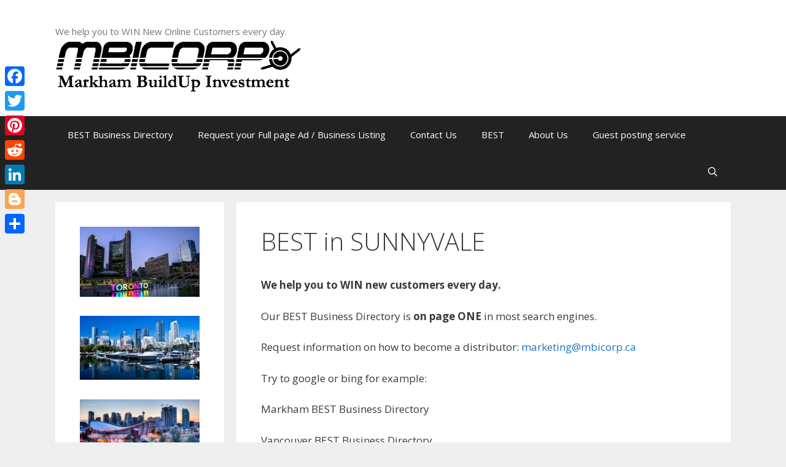

--- FILE ---
content_type: text/html; charset=UTF-8
request_url: https://mbicorp.ca/best-in-sunnyvale/
body_size: 11945
content:
<!DOCTYPE html>
<html dir="ltr" lang="en-US" prefix="og: https://ogp.me/ns#">
<head>
	<meta charset="UTF-8">
	<title>BEST in SUNNYVALE - BEST Business Directory</title>

		<!-- All in One SEO 4.8.7.2 - aioseo.com -->
	<meta name="description" content="We help you to WIN new customers every day. Our BEST Business Directory is on page ONE in most search engines. Request information on how to become a distributor: marketing@mbicorp.ca Try to google or bing for example: Markham BEST Business Directory Vancouver BEST Business Directory or any other Canadian city BEST Business Directory and you will find our BEST" />
	<meta name="robots" content="max-image-preview:large" />
	<link rel="canonical" href="https://mbicorp.ca/best-in-sunnyvale/" />
	<meta name="generator" content="All in One SEO (AIOSEO) 4.8.7.2" />
		<meta property="og:locale" content="en_US" />
		<meta property="og:site_name" content="BEST Business Directory - We help you to WIN New Online Customers every day." />
		<meta property="og:type" content="article" />
		<meta property="og:title" content="BEST in SUNNYVALE - BEST Business Directory" />
		<meta property="og:description" content="We help you to WIN new customers every day. Our BEST Business Directory is on page ONE in most search engines. Request information on how to become a distributor: marketing@mbicorp.ca Try to google or bing for example: Markham BEST Business Directory Vancouver BEST Business Directory or any other Canadian city BEST Business Directory and you will find our BEST" />
		<meta property="og:url" content="https://mbicorp.ca/best-in-sunnyvale/" />
		<meta property="og:image" content="https://mbicorp.ca/wp-content/uploads/2015/07/mbicorp_logo.png" />
		<meta property="og:image:secure_url" content="https://mbicorp.ca/wp-content/uploads/2015/07/mbicorp_logo.png" />
		<meta property="og:image:width" content="400" />
		<meta property="og:image:height" content="87" />
		<meta property="article:published_time" content="2021-02-20T17:30:08+00:00" />
		<meta property="article:modified_time" content="2021-02-20T17:30:10+00:00" />
		<meta name="twitter:card" content="summary_large_image" />
		<meta name="twitter:title" content="BEST in SUNNYVALE - BEST Business Directory" />
		<meta name="twitter:description" content="We help you to WIN new customers every day. Our BEST Business Directory is on page ONE in most search engines. Request information on how to become a distributor: marketing@mbicorp.ca Try to google or bing for example: Markham BEST Business Directory Vancouver BEST Business Directory or any other Canadian city BEST Business Directory and you will find our BEST" />
		<meta name="twitter:image" content="https://mbicorp.ca/wp-content/uploads/2015/07/mbicorp_logo.png" />
		<script type="application/ld+json" class="aioseo-schema">
			{"@context":"https:\/\/schema.org","@graph":[{"@type":"BreadcrumbList","@id":"https:\/\/mbicorp.ca\/best-in-sunnyvale\/#breadcrumblist","itemListElement":[{"@type":"ListItem","@id":"https:\/\/mbicorp.ca#listItem","position":1,"name":"Home","item":"https:\/\/mbicorp.ca","nextItem":{"@type":"ListItem","@id":"https:\/\/mbicorp.ca\/best-in-sunnyvale\/#listItem","name":"BEST in SUNNYVALE"}},{"@type":"ListItem","@id":"https:\/\/mbicorp.ca\/best-in-sunnyvale\/#listItem","position":2,"name":"BEST in SUNNYVALE","previousItem":{"@type":"ListItem","@id":"https:\/\/mbicorp.ca#listItem","name":"Home"}}]},{"@type":"Organization","@id":"https:\/\/mbicorp.ca\/#organization","name":"BEST Business Directory","description":"We help you to WIN New Online Customers every day.","url":"https:\/\/mbicorp.ca\/","logo":{"@type":"ImageObject","url":"https:\/\/mbicorp.ca\/wp-content\/uploads\/2015\/07\/mbicorp_logo.png","@id":"https:\/\/mbicorp.ca\/best-in-sunnyvale\/#organizationLogo","width":400,"height":87},"image":{"@id":"https:\/\/mbicorp.ca\/best-in-sunnyvale\/#organizationLogo"}},{"@type":"WebPage","@id":"https:\/\/mbicorp.ca\/best-in-sunnyvale\/#webpage","url":"https:\/\/mbicorp.ca\/best-in-sunnyvale\/","name":"BEST in SUNNYVALE - BEST Business Directory","description":"We help you to WIN new customers every day. Our BEST Business Directory is on page ONE in most search engines. Request information on how to become a distributor: marketing@mbicorp.ca Try to google or bing for example: Markham BEST Business Directory Vancouver BEST Business Directory or any other Canadian city BEST Business Directory and you will find our BEST","inLanguage":"en-US","isPartOf":{"@id":"https:\/\/mbicorp.ca\/#website"},"breadcrumb":{"@id":"https:\/\/mbicorp.ca\/best-in-sunnyvale\/#breadcrumblist"},"datePublished":"2021-02-20T12:30:08-05:00","dateModified":"2021-02-20T12:30:10-05:00"},{"@type":"WebSite","@id":"https:\/\/mbicorp.ca\/#website","url":"https:\/\/mbicorp.ca\/","name":"BEST Business Directory","description":"We help you to WIN New Online Customers every day.","inLanguage":"en-US","publisher":{"@id":"https:\/\/mbicorp.ca\/#organization"}}]}
		</script>
		<!-- All in One SEO -->

<meta name="viewport" content="width=device-width, initial-scale=1"><link rel='dns-prefetch' href='//static.addtoany.com' />
<link href='https://fonts.gstatic.com' crossorigin rel='preconnect' />
<link href='https://fonts.googleapis.com' crossorigin rel='preconnect' />
<link rel="alternate" type="application/rss+xml" title="BEST Business Directory &raquo; Feed" href="https://mbicorp.ca/feed/" />
<link rel="alternate" type="application/rss+xml" title="BEST Business Directory &raquo; Comments Feed" href="https://mbicorp.ca/comments/feed/" />
<script>
window._wpemojiSettings = {"baseUrl":"https:\/\/s.w.org\/images\/core\/emoji\/14.0.0\/72x72\/","ext":".png","svgUrl":"https:\/\/s.w.org\/images\/core\/emoji\/14.0.0\/svg\/","svgExt":".svg","source":{"concatemoji":"https:\/\/mbicorp.ca\/wp-includes\/js\/wp-emoji-release.min.js?ver=6.4.7"}};
/*! This file is auto-generated */
!function(i,n){var o,s,e;function c(e){try{var t={supportTests:e,timestamp:(new Date).valueOf()};sessionStorage.setItem(o,JSON.stringify(t))}catch(e){}}function p(e,t,n){e.clearRect(0,0,e.canvas.width,e.canvas.height),e.fillText(t,0,0);var t=new Uint32Array(e.getImageData(0,0,e.canvas.width,e.canvas.height).data),r=(e.clearRect(0,0,e.canvas.width,e.canvas.height),e.fillText(n,0,0),new Uint32Array(e.getImageData(0,0,e.canvas.width,e.canvas.height).data));return t.every(function(e,t){return e===r[t]})}function u(e,t,n){switch(t){case"flag":return n(e,"\ud83c\udff3\ufe0f\u200d\u26a7\ufe0f","\ud83c\udff3\ufe0f\u200b\u26a7\ufe0f")?!1:!n(e,"\ud83c\uddfa\ud83c\uddf3","\ud83c\uddfa\u200b\ud83c\uddf3")&&!n(e,"\ud83c\udff4\udb40\udc67\udb40\udc62\udb40\udc65\udb40\udc6e\udb40\udc67\udb40\udc7f","\ud83c\udff4\u200b\udb40\udc67\u200b\udb40\udc62\u200b\udb40\udc65\u200b\udb40\udc6e\u200b\udb40\udc67\u200b\udb40\udc7f");case"emoji":return!n(e,"\ud83e\udef1\ud83c\udffb\u200d\ud83e\udef2\ud83c\udfff","\ud83e\udef1\ud83c\udffb\u200b\ud83e\udef2\ud83c\udfff")}return!1}function f(e,t,n){var r="undefined"!=typeof WorkerGlobalScope&&self instanceof WorkerGlobalScope?new OffscreenCanvas(300,150):i.createElement("canvas"),a=r.getContext("2d",{willReadFrequently:!0}),o=(a.textBaseline="top",a.font="600 32px Arial",{});return e.forEach(function(e){o[e]=t(a,e,n)}),o}function t(e){var t=i.createElement("script");t.src=e,t.defer=!0,i.head.appendChild(t)}"undefined"!=typeof Promise&&(o="wpEmojiSettingsSupports",s=["flag","emoji"],n.supports={everything:!0,everythingExceptFlag:!0},e=new Promise(function(e){i.addEventListener("DOMContentLoaded",e,{once:!0})}),new Promise(function(t){var n=function(){try{var e=JSON.parse(sessionStorage.getItem(o));if("object"==typeof e&&"number"==typeof e.timestamp&&(new Date).valueOf()<e.timestamp+604800&&"object"==typeof e.supportTests)return e.supportTests}catch(e){}return null}();if(!n){if("undefined"!=typeof Worker&&"undefined"!=typeof OffscreenCanvas&&"undefined"!=typeof URL&&URL.createObjectURL&&"undefined"!=typeof Blob)try{var e="postMessage("+f.toString()+"("+[JSON.stringify(s),u.toString(),p.toString()].join(",")+"));",r=new Blob([e],{type:"text/javascript"}),a=new Worker(URL.createObjectURL(r),{name:"wpTestEmojiSupports"});return void(a.onmessage=function(e){c(n=e.data),a.terminate(),t(n)})}catch(e){}c(n=f(s,u,p))}t(n)}).then(function(e){for(var t in e)n.supports[t]=e[t],n.supports.everything=n.supports.everything&&n.supports[t],"flag"!==t&&(n.supports.everythingExceptFlag=n.supports.everythingExceptFlag&&n.supports[t]);n.supports.everythingExceptFlag=n.supports.everythingExceptFlag&&!n.supports.flag,n.DOMReady=!1,n.readyCallback=function(){n.DOMReady=!0}}).then(function(){return e}).then(function(){var e;n.supports.everything||(n.readyCallback(),(e=n.source||{}).concatemoji?t(e.concatemoji):e.wpemoji&&e.twemoji&&(t(e.twemoji),t(e.wpemoji)))}))}((window,document),window._wpemojiSettings);
</script>
<link rel='stylesheet' id='generate-fonts-css' href='//fonts.googleapis.com/css?family=Open+Sans:300,300italic,regular,italic,600,600italic,700,700italic,800,800italic' media='all' />
<style id='wp-emoji-styles-inline-css'>

	img.wp-smiley, img.emoji {
		display: inline !important;
		border: none !important;
		box-shadow: none !important;
		height: 1em !important;
		width: 1em !important;
		margin: 0 0.07em !important;
		vertical-align: -0.1em !important;
		background: none !important;
		padding: 0 !important;
	}
</style>
<link rel='stylesheet' id='wp-block-library-css' href='https://mbicorp.ca/wp-includes/css/dist/block-library/style.min.css?ver=6.4.7' media='all' />
<style id='classic-theme-styles-inline-css'>
/*! This file is auto-generated */
.wp-block-button__link{color:#fff;background-color:#32373c;border-radius:9999px;box-shadow:none;text-decoration:none;padding:calc(.667em + 2px) calc(1.333em + 2px);font-size:1.125em}.wp-block-file__button{background:#32373c;color:#fff;text-decoration:none}
</style>
<style id='global-styles-inline-css'>
body{--wp--preset--color--black: #000000;--wp--preset--color--cyan-bluish-gray: #abb8c3;--wp--preset--color--white: #ffffff;--wp--preset--color--pale-pink: #f78da7;--wp--preset--color--vivid-red: #cf2e2e;--wp--preset--color--luminous-vivid-orange: #ff6900;--wp--preset--color--luminous-vivid-amber: #fcb900;--wp--preset--color--light-green-cyan: #7bdcb5;--wp--preset--color--vivid-green-cyan: #00d084;--wp--preset--color--pale-cyan-blue: #8ed1fc;--wp--preset--color--vivid-cyan-blue: #0693e3;--wp--preset--color--vivid-purple: #9b51e0;--wp--preset--color--contrast: var(--contrast);--wp--preset--color--contrast-2: var(--contrast-2);--wp--preset--color--contrast-3: var(--contrast-3);--wp--preset--color--base: var(--base);--wp--preset--color--base-2: var(--base-2);--wp--preset--color--base-3: var(--base-3);--wp--preset--color--accent: var(--accent);--wp--preset--gradient--vivid-cyan-blue-to-vivid-purple: linear-gradient(135deg,rgba(6,147,227,1) 0%,rgb(155,81,224) 100%);--wp--preset--gradient--light-green-cyan-to-vivid-green-cyan: linear-gradient(135deg,rgb(122,220,180) 0%,rgb(0,208,130) 100%);--wp--preset--gradient--luminous-vivid-amber-to-luminous-vivid-orange: linear-gradient(135deg,rgba(252,185,0,1) 0%,rgba(255,105,0,1) 100%);--wp--preset--gradient--luminous-vivid-orange-to-vivid-red: linear-gradient(135deg,rgba(255,105,0,1) 0%,rgb(207,46,46) 100%);--wp--preset--gradient--very-light-gray-to-cyan-bluish-gray: linear-gradient(135deg,rgb(238,238,238) 0%,rgb(169,184,195) 100%);--wp--preset--gradient--cool-to-warm-spectrum: linear-gradient(135deg,rgb(74,234,220) 0%,rgb(151,120,209) 20%,rgb(207,42,186) 40%,rgb(238,44,130) 60%,rgb(251,105,98) 80%,rgb(254,248,76) 100%);--wp--preset--gradient--blush-light-purple: linear-gradient(135deg,rgb(255,206,236) 0%,rgb(152,150,240) 100%);--wp--preset--gradient--blush-bordeaux: linear-gradient(135deg,rgb(254,205,165) 0%,rgb(254,45,45) 50%,rgb(107,0,62) 100%);--wp--preset--gradient--luminous-dusk: linear-gradient(135deg,rgb(255,203,112) 0%,rgb(199,81,192) 50%,rgb(65,88,208) 100%);--wp--preset--gradient--pale-ocean: linear-gradient(135deg,rgb(255,245,203) 0%,rgb(182,227,212) 50%,rgb(51,167,181) 100%);--wp--preset--gradient--electric-grass: linear-gradient(135deg,rgb(202,248,128) 0%,rgb(113,206,126) 100%);--wp--preset--gradient--midnight: linear-gradient(135deg,rgb(2,3,129) 0%,rgb(40,116,252) 100%);--wp--preset--font-size--small: 13px;--wp--preset--font-size--medium: 20px;--wp--preset--font-size--large: 36px;--wp--preset--font-size--x-large: 42px;--wp--preset--spacing--20: 0.44rem;--wp--preset--spacing--30: 0.67rem;--wp--preset--spacing--40: 1rem;--wp--preset--spacing--50: 1.5rem;--wp--preset--spacing--60: 2.25rem;--wp--preset--spacing--70: 3.38rem;--wp--preset--spacing--80: 5.06rem;--wp--preset--shadow--natural: 6px 6px 9px rgba(0, 0, 0, 0.2);--wp--preset--shadow--deep: 12px 12px 50px rgba(0, 0, 0, 0.4);--wp--preset--shadow--sharp: 6px 6px 0px rgba(0, 0, 0, 0.2);--wp--preset--shadow--outlined: 6px 6px 0px -3px rgba(255, 255, 255, 1), 6px 6px rgba(0, 0, 0, 1);--wp--preset--shadow--crisp: 6px 6px 0px rgba(0, 0, 0, 1);}:where(.is-layout-flex){gap: 0.5em;}:where(.is-layout-grid){gap: 0.5em;}body .is-layout-flow > .alignleft{float: left;margin-inline-start: 0;margin-inline-end: 2em;}body .is-layout-flow > .alignright{float: right;margin-inline-start: 2em;margin-inline-end: 0;}body .is-layout-flow > .aligncenter{margin-left: auto !important;margin-right: auto !important;}body .is-layout-constrained > .alignleft{float: left;margin-inline-start: 0;margin-inline-end: 2em;}body .is-layout-constrained > .alignright{float: right;margin-inline-start: 2em;margin-inline-end: 0;}body .is-layout-constrained > .aligncenter{margin-left: auto !important;margin-right: auto !important;}body .is-layout-constrained > :where(:not(.alignleft):not(.alignright):not(.alignfull)){max-width: var(--wp--style--global--content-size);margin-left: auto !important;margin-right: auto !important;}body .is-layout-constrained > .alignwide{max-width: var(--wp--style--global--wide-size);}body .is-layout-flex{display: flex;}body .is-layout-flex{flex-wrap: wrap;align-items: center;}body .is-layout-flex > *{margin: 0;}body .is-layout-grid{display: grid;}body .is-layout-grid > *{margin: 0;}:where(.wp-block-columns.is-layout-flex){gap: 2em;}:where(.wp-block-columns.is-layout-grid){gap: 2em;}:where(.wp-block-post-template.is-layout-flex){gap: 1.25em;}:where(.wp-block-post-template.is-layout-grid){gap: 1.25em;}.has-black-color{color: var(--wp--preset--color--black) !important;}.has-cyan-bluish-gray-color{color: var(--wp--preset--color--cyan-bluish-gray) !important;}.has-white-color{color: var(--wp--preset--color--white) !important;}.has-pale-pink-color{color: var(--wp--preset--color--pale-pink) !important;}.has-vivid-red-color{color: var(--wp--preset--color--vivid-red) !important;}.has-luminous-vivid-orange-color{color: var(--wp--preset--color--luminous-vivid-orange) !important;}.has-luminous-vivid-amber-color{color: var(--wp--preset--color--luminous-vivid-amber) !important;}.has-light-green-cyan-color{color: var(--wp--preset--color--light-green-cyan) !important;}.has-vivid-green-cyan-color{color: var(--wp--preset--color--vivid-green-cyan) !important;}.has-pale-cyan-blue-color{color: var(--wp--preset--color--pale-cyan-blue) !important;}.has-vivid-cyan-blue-color{color: var(--wp--preset--color--vivid-cyan-blue) !important;}.has-vivid-purple-color{color: var(--wp--preset--color--vivid-purple) !important;}.has-black-background-color{background-color: var(--wp--preset--color--black) !important;}.has-cyan-bluish-gray-background-color{background-color: var(--wp--preset--color--cyan-bluish-gray) !important;}.has-white-background-color{background-color: var(--wp--preset--color--white) !important;}.has-pale-pink-background-color{background-color: var(--wp--preset--color--pale-pink) !important;}.has-vivid-red-background-color{background-color: var(--wp--preset--color--vivid-red) !important;}.has-luminous-vivid-orange-background-color{background-color: var(--wp--preset--color--luminous-vivid-orange) !important;}.has-luminous-vivid-amber-background-color{background-color: var(--wp--preset--color--luminous-vivid-amber) !important;}.has-light-green-cyan-background-color{background-color: var(--wp--preset--color--light-green-cyan) !important;}.has-vivid-green-cyan-background-color{background-color: var(--wp--preset--color--vivid-green-cyan) !important;}.has-pale-cyan-blue-background-color{background-color: var(--wp--preset--color--pale-cyan-blue) !important;}.has-vivid-cyan-blue-background-color{background-color: var(--wp--preset--color--vivid-cyan-blue) !important;}.has-vivid-purple-background-color{background-color: var(--wp--preset--color--vivid-purple) !important;}.has-black-border-color{border-color: var(--wp--preset--color--black) !important;}.has-cyan-bluish-gray-border-color{border-color: var(--wp--preset--color--cyan-bluish-gray) !important;}.has-white-border-color{border-color: var(--wp--preset--color--white) !important;}.has-pale-pink-border-color{border-color: var(--wp--preset--color--pale-pink) !important;}.has-vivid-red-border-color{border-color: var(--wp--preset--color--vivid-red) !important;}.has-luminous-vivid-orange-border-color{border-color: var(--wp--preset--color--luminous-vivid-orange) !important;}.has-luminous-vivid-amber-border-color{border-color: var(--wp--preset--color--luminous-vivid-amber) !important;}.has-light-green-cyan-border-color{border-color: var(--wp--preset--color--light-green-cyan) !important;}.has-vivid-green-cyan-border-color{border-color: var(--wp--preset--color--vivid-green-cyan) !important;}.has-pale-cyan-blue-border-color{border-color: var(--wp--preset--color--pale-cyan-blue) !important;}.has-vivid-cyan-blue-border-color{border-color: var(--wp--preset--color--vivid-cyan-blue) !important;}.has-vivid-purple-border-color{border-color: var(--wp--preset--color--vivid-purple) !important;}.has-vivid-cyan-blue-to-vivid-purple-gradient-background{background: var(--wp--preset--gradient--vivid-cyan-blue-to-vivid-purple) !important;}.has-light-green-cyan-to-vivid-green-cyan-gradient-background{background: var(--wp--preset--gradient--light-green-cyan-to-vivid-green-cyan) !important;}.has-luminous-vivid-amber-to-luminous-vivid-orange-gradient-background{background: var(--wp--preset--gradient--luminous-vivid-amber-to-luminous-vivid-orange) !important;}.has-luminous-vivid-orange-to-vivid-red-gradient-background{background: var(--wp--preset--gradient--luminous-vivid-orange-to-vivid-red) !important;}.has-very-light-gray-to-cyan-bluish-gray-gradient-background{background: var(--wp--preset--gradient--very-light-gray-to-cyan-bluish-gray) !important;}.has-cool-to-warm-spectrum-gradient-background{background: var(--wp--preset--gradient--cool-to-warm-spectrum) !important;}.has-blush-light-purple-gradient-background{background: var(--wp--preset--gradient--blush-light-purple) !important;}.has-blush-bordeaux-gradient-background{background: var(--wp--preset--gradient--blush-bordeaux) !important;}.has-luminous-dusk-gradient-background{background: var(--wp--preset--gradient--luminous-dusk) !important;}.has-pale-ocean-gradient-background{background: var(--wp--preset--gradient--pale-ocean) !important;}.has-electric-grass-gradient-background{background: var(--wp--preset--gradient--electric-grass) !important;}.has-midnight-gradient-background{background: var(--wp--preset--gradient--midnight) !important;}.has-small-font-size{font-size: var(--wp--preset--font-size--small) !important;}.has-medium-font-size{font-size: var(--wp--preset--font-size--medium) !important;}.has-large-font-size{font-size: var(--wp--preset--font-size--large) !important;}.has-x-large-font-size{font-size: var(--wp--preset--font-size--x-large) !important;}
.wp-block-navigation a:where(:not(.wp-element-button)){color: inherit;}
:where(.wp-block-post-template.is-layout-flex){gap: 1.25em;}:where(.wp-block-post-template.is-layout-grid){gap: 1.25em;}
:where(.wp-block-columns.is-layout-flex){gap: 2em;}:where(.wp-block-columns.is-layout-grid){gap: 2em;}
.wp-block-pullquote{font-size: 1.5em;line-height: 1.6;}
</style>
<link rel='stylesheet' id='generate-style-grid-css' href='https://mbicorp.ca/wp-content/themes/generatepress/assets/css/unsemantic-grid.min.css?ver=3.3.0' media='all' />
<link rel='stylesheet' id='generate-style-css' href='https://mbicorp.ca/wp-content/themes/generatepress/assets/css/style.min.css?ver=3.3.0' media='all' />
<style id='generate-style-inline-css'>
body{background-color:#efefef;color:#3a3a3a;}a{color:#1e73be;}a:hover, a:focus, a:active{color:#000000;}body .grid-container{max-width:1100px;}.wp-block-group__inner-container{max-width:1100px;margin-left:auto;margin-right:auto;}.navigation-search{position:absolute;left:-99999px;pointer-events:none;visibility:hidden;z-index:20;width:100%;top:0;transition:opacity 100ms ease-in-out;opacity:0;}.navigation-search.nav-search-active{left:0;right:0;pointer-events:auto;visibility:visible;opacity:1;}.navigation-search input[type="search"]{outline:0;border:0;vertical-align:bottom;line-height:1;opacity:0.9;width:100%;z-index:20;border-radius:0;-webkit-appearance:none;height:60px;}.navigation-search input::-ms-clear{display:none;width:0;height:0;}.navigation-search input::-ms-reveal{display:none;width:0;height:0;}.navigation-search input::-webkit-search-decoration, .navigation-search input::-webkit-search-cancel-button, .navigation-search input::-webkit-search-results-button, .navigation-search input::-webkit-search-results-decoration{display:none;}.main-navigation li.search-item{z-index:21;}li.search-item.active{transition:opacity 100ms ease-in-out;}.nav-left-sidebar .main-navigation li.search-item.active,.nav-right-sidebar .main-navigation li.search-item.active{width:auto;display:inline-block;float:right;}.gen-sidebar-nav .navigation-search{top:auto;bottom:0;}:root{--contrast:#222222;--contrast-2:#575760;--contrast-3:#b2b2be;--base:#f0f0f0;--base-2:#f7f8f9;--base-3:#ffffff;--accent:#1e73be;}:root .has-contrast-color{color:var(--contrast);}:root .has-contrast-background-color{background-color:var(--contrast);}:root .has-contrast-2-color{color:var(--contrast-2);}:root .has-contrast-2-background-color{background-color:var(--contrast-2);}:root .has-contrast-3-color{color:var(--contrast-3);}:root .has-contrast-3-background-color{background-color:var(--contrast-3);}:root .has-base-color{color:var(--base);}:root .has-base-background-color{background-color:var(--base);}:root .has-base-2-color{color:var(--base-2);}:root .has-base-2-background-color{background-color:var(--base-2);}:root .has-base-3-color{color:var(--base-3);}:root .has-base-3-background-color{background-color:var(--base-3);}:root .has-accent-color{color:var(--accent);}:root .has-accent-background-color{background-color:var(--accent);}body, button, input, select, textarea{font-family:"Open Sans", sans-serif;}body{line-height:1.5;}.entry-content > [class*="wp-block-"]:not(:last-child):not(.wp-block-heading){margin-bottom:1.5em;}.main-title{font-size:45px;}.main-navigation .main-nav ul ul li a{font-size:14px;}.sidebar .widget, .footer-widgets .widget{font-size:17px;}h1{font-weight:300;font-size:40px;}h2{font-weight:300;font-size:30px;}h3{font-size:20px;}h4{font-size:inherit;}h5{font-size:inherit;}@media (max-width:768px){.main-title{font-size:30px;}h1{font-size:30px;}h2{font-size:25px;}}.top-bar{background-color:#636363;color:#ffffff;}.top-bar a{color:#ffffff;}.top-bar a:hover{color:#303030;}.site-header{background-color:#ffffff;color:#3a3a3a;}.site-header a{color:#3a3a3a;}.main-title a,.main-title a:hover{color:#222222;}.site-description{color:#757575;}.main-navigation,.main-navigation ul ul{background-color:#222222;}.main-navigation .main-nav ul li a, .main-navigation .menu-toggle, .main-navigation .menu-bar-items{color:#ffffff;}.main-navigation .main-nav ul li:not([class*="current-menu-"]):hover > a, .main-navigation .main-nav ul li:not([class*="current-menu-"]):focus > a, .main-navigation .main-nav ul li.sfHover:not([class*="current-menu-"]) > a, .main-navigation .menu-bar-item:hover > a, .main-navigation .menu-bar-item.sfHover > a{color:#ffffff;background-color:#3f3f3f;}button.menu-toggle:hover,button.menu-toggle:focus,.main-navigation .mobile-bar-items a,.main-navigation .mobile-bar-items a:hover,.main-navigation .mobile-bar-items a:focus{color:#ffffff;}.main-navigation .main-nav ul li[class*="current-menu-"] > a{color:#ffffff;background-color:#3f3f3f;}.navigation-search input[type="search"],.navigation-search input[type="search"]:active, .navigation-search input[type="search"]:focus, .main-navigation .main-nav ul li.search-item.active > a, .main-navigation .menu-bar-items .search-item.active > a{color:#ffffff;background-color:#3f3f3f;}.main-navigation ul ul{background-color:#3f3f3f;}.main-navigation .main-nav ul ul li a{color:#ffffff;}.main-navigation .main-nav ul ul li:not([class*="current-menu-"]):hover > a,.main-navigation .main-nav ul ul li:not([class*="current-menu-"]):focus > a, .main-navigation .main-nav ul ul li.sfHover:not([class*="current-menu-"]) > a{color:#ffffff;background-color:#4f4f4f;}.main-navigation .main-nav ul ul li[class*="current-menu-"] > a{color:#ffffff;background-color:#4f4f4f;}.separate-containers .inside-article, .separate-containers .comments-area, .separate-containers .page-header, .one-container .container, .separate-containers .paging-navigation, .inside-page-header{background-color:#ffffff;}.entry-meta{color:#595959;}.entry-meta a{color:#595959;}.entry-meta a:hover{color:#1e73be;}.sidebar .widget{background-color:#ffffff;}.sidebar .widget .widget-title{color:#000000;}.footer-widgets{background-color:#ffffff;}.footer-widgets .widget-title{color:#000000;}.site-info{color:#ffffff;background-color:#222222;}.site-info a{color:#ffffff;}.site-info a:hover{color:#606060;}.footer-bar .widget_nav_menu .current-menu-item a{color:#606060;}input[type="text"],input[type="email"],input[type="url"],input[type="password"],input[type="search"],input[type="tel"],input[type="number"],textarea,select{color:#666666;background-color:#fafafa;border-color:#cccccc;}input[type="text"]:focus,input[type="email"]:focus,input[type="url"]:focus,input[type="password"]:focus,input[type="search"]:focus,input[type="tel"]:focus,input[type="number"]:focus,textarea:focus,select:focus{color:#666666;background-color:#ffffff;border-color:#bfbfbf;}button,html input[type="button"],input[type="reset"],input[type="submit"],a.button,a.wp-block-button__link:not(.has-background){color:#ffffff;background-color:#666666;}button:hover,html input[type="button"]:hover,input[type="reset"]:hover,input[type="submit"]:hover,a.button:hover,button:focus,html input[type="button"]:focus,input[type="reset"]:focus,input[type="submit"]:focus,a.button:focus,a.wp-block-button__link:not(.has-background):active,a.wp-block-button__link:not(.has-background):focus,a.wp-block-button__link:not(.has-background):hover{color:#ffffff;background-color:#3f3f3f;}a.generate-back-to-top{background-color:rgba( 0,0,0,0.4 );color:#ffffff;}a.generate-back-to-top:hover,a.generate-back-to-top:focus{background-color:rgba( 0,0,0,0.6 );color:#ffffff;}:root{--gp-search-modal-bg-color:var(--base-3);--gp-search-modal-text-color:var(--contrast);--gp-search-modal-overlay-bg-color:rgba(0,0,0,0.2);}@media (max-width:768px){.main-navigation .menu-bar-item:hover > a, .main-navigation .menu-bar-item.sfHover > a{background:none;color:#ffffff;}}.inside-top-bar{padding:10px;}.inside-header{padding:40px;}.site-main .wp-block-group__inner-container{padding:40px;}.entry-content .alignwide, body:not(.no-sidebar) .entry-content .alignfull{margin-left:-40px;width:calc(100% + 80px);max-width:calc(100% + 80px);}.rtl .menu-item-has-children .dropdown-menu-toggle{padding-left:20px;}.rtl .main-navigation .main-nav ul li.menu-item-has-children > a{padding-right:20px;}.site-info{padding:20px;}@media (max-width:768px){.separate-containers .inside-article, .separate-containers .comments-area, .separate-containers .page-header, .separate-containers .paging-navigation, .one-container .site-content, .inside-page-header{padding:30px;}.site-main .wp-block-group__inner-container{padding:30px;}.site-info{padding-right:10px;padding-left:10px;}.entry-content .alignwide, body:not(.no-sidebar) .entry-content .alignfull{margin-left:-30px;width:calc(100% + 60px);max-width:calc(100% + 60px);}}.one-container .sidebar .widget{padding:0px;}@media (max-width:768px){.main-navigation .menu-toggle,.main-navigation .mobile-bar-items,.sidebar-nav-mobile:not(#sticky-placeholder){display:block;}.main-navigation ul,.gen-sidebar-nav{display:none;}[class*="nav-float-"] .site-header .inside-header > *{float:none;clear:both;}}
</style>
<link rel='stylesheet' id='generate-mobile-style-css' href='https://mbicorp.ca/wp-content/themes/generatepress/assets/css/mobile.min.css?ver=3.3.0' media='all' />
<link rel='stylesheet' id='generate-font-icons-css' href='https://mbicorp.ca/wp-content/themes/generatepress/assets/css/components/font-icons.min.css?ver=3.3.0' media='all' />
<link rel='stylesheet' id='font-awesome-css' href='https://mbicorp.ca/wp-content/themes/generatepress/assets/css/components/font-awesome.min.css?ver=4.7' media='all' />
<link rel='stylesheet' id='wpbdp-widgets-css' href='https://mbicorp.ca/wp-content/plugins/business-directory-plugin/assets/css/widgets.min.css?ver=6.4.18' media='all' />
<link rel='stylesheet' id='addtoany-css' href='https://mbicorp.ca/wp-content/plugins/add-to-any/addtoany.min.css?ver=1.16' media='all' />
<style id='addtoany-inline-css'>
@media screen and (max-width:980px){
.a2a_floating_style.a2a_vertical_style{display:none;}
}
@media screen and (min-width:981px){
.a2a_floating_style.a2a_default_style{display:none;}
}
</style>
<script id="addtoany-core-js-before">
window.a2a_config=window.a2a_config||{};a2a_config.callbacks=[];a2a_config.overlays=[];a2a_config.templates={};
</script>
<script defer src="https://static.addtoany.com/menu/page.js" id="addtoany-core-js"></script>
<script src="https://mbicorp.ca/wp-includes/js/jquery/jquery.min.js?ver=3.7.1" id="jquery-core-js"></script>
<script src="https://mbicorp.ca/wp-includes/js/jquery/jquery-migrate.min.js?ver=3.4.1" id="jquery-migrate-js"></script>
<script defer src="https://mbicorp.ca/wp-content/plugins/add-to-any/addtoany.min.js?ver=1.1" id="addtoany-jquery-js"></script>
<link rel="https://api.w.org/" href="https://mbicorp.ca/wp-json/" /><link rel="alternate" type="application/json" href="https://mbicorp.ca/wp-json/wp/v2/pages/15715" /><link rel="EditURI" type="application/rsd+xml" title="RSD" href="https://mbicorp.ca/xmlrpc.php?rsd" />
<meta name="generator" content="WordPress 6.4.7" />
<link rel='shortlink' href='https://mbicorp.ca/?p=15715' />
<link rel="alternate" type="application/json+oembed" href="https://mbicorp.ca/wp-json/oembed/1.0/embed?url=https%3A%2F%2Fmbicorp.ca%2Fbest-in-sunnyvale%2F" />
<link rel="alternate" type="text/xml+oembed" href="https://mbicorp.ca/wp-json/oembed/1.0/embed?url=https%3A%2F%2Fmbicorp.ca%2Fbest-in-sunnyvale%2F&#038;format=xml" />
<script>
  (function(i,s,o,g,r,a,m){i['GoogleAnalyticsObject']=r;i[r]=i[r]||function(){
  (i[r].q=i[r].q||[]).push(arguments)},i[r].l=1*new Date();a=s.createElement(o),
  m=s.getElementsByTagName(o)[0];a.async=1;a.src=g;m.parentNode.insertBefore(a,m)
  })(window,document,'script','https://www.google-analytics.com/analytics.js','ga');

  ga('create', 'UA-61510832-1', 'auto');
  ga('send', 'pageview');

</script><link rel="alternate" type="application/rss+xml" title="RSS" href="https://mbicorp.ca/rsslatest.xml" />		<style id="wp-custom-css">
			/*
You can add your own CSS here.

Click the help icon above to learn more.
*/		</style>
		</head>

<body class="page-template-default page page-id-15715 wp-custom-logo wp-embed-responsive left-sidebar nav-below-header separate-containers fluid-header active-footer-widgets-3 nav-search-enabled nav-aligned-left header-aligned-left dropdown-hover wpbdp-with-button-styles" itemtype="https://schema.org/WebPage" itemscope>
	<a class="screen-reader-text skip-link" href="#content" title="Skip to content">Skip to content</a>		<header class="site-header" id="masthead" aria-label="Site"  itemtype="https://schema.org/WPHeader" itemscope>
			<div class="inside-header grid-container grid-parent">
							<div class="header-widget">
				<aside id="text-7" class="widget inner-padding widget_text">			<div class="textwidget"><!-- Google tag (gtag.js) -->
<script async src="https://www.googletagmanager.com/gtag/js?id=UA-63784558-1"></script>
<script>
  window.dataLayer = window.dataLayer || [];
  function gtag(){dataLayer.push(arguments);}
  gtag('js', new Date());

  gtag('config', 'UA-63784558-1');
</script>





</div>
		</aside>			</div>
			<div class="site-branding">
						
						<p class="site-description" itemprop="description">
					We help you to WIN New Online Customers every day.
				</p>
					</div><div class="site-logo">
					<a href="https://mbicorp.ca/" rel="home">
						<img  class="header-image is-logo-image" alt="BEST Business Directory" src="https://mbicorp.ca/wp-content/uploads/2015/07/mbicorp_logo.png" />
					</a>
				</div>			</div>
		</header>
				<nav class="main-navigation sub-menu-right" id="site-navigation" aria-label="Primary"  itemtype="https://schema.org/SiteNavigationElement" itemscope>
			<div class="inside-navigation grid-container grid-parent">
				<form method="get" class="search-form navigation-search" action="https://mbicorp.ca/">
					<input type="search" class="search-field" value="" name="s" title="Search" />
				</form>		<div class="mobile-bar-items">
						<span class="search-item">
				<a aria-label="Open Search Bar" href="#">
									</a>
			</span>
		</div>
						<button class="menu-toggle" aria-controls="primary-menu" aria-expanded="false">
					<span class="mobile-menu">Menu</span>				</button>
				<div id="primary-menu" class="main-nav"><ul id="menu-menu-1" class=" menu sf-menu"><li id="menu-item-466" class="menu-item menu-item-type-post_type menu-item-object-page menu-item-466"><a title=" Canadian BEST Business Directory " href="https://mbicorp.ca/best-business-directory/">BEST Business Directory</a></li>
<li id="menu-item-911" class="menu-item menu-item-type-post_type menu-item-object-page menu-item-911"><a title="Create your Ad / Listing" href="https://mbicorp.ca/business-directory/">Request your Full page Ad / Business Listing</a></li>
<li id="menu-item-468" class="menu-item menu-item-type-post_type menu-item-object-page menu-item-468"><a href="https://mbicorp.ca/contacts/">Contact Us</a></li>
<li id="menu-item-3711" class="menu-item menu-item-type-post_type menu-item-object-page menu-item-3711"><a href="https://mbicorp.ca/the-best/">BEST</a></li>
<li id="menu-item-465" class="menu-item menu-item-type-post_type menu-item-object-page menu-item-465"><a href="https://mbicorp.ca/about-us/">About Us</a></li>
<li id="menu-item-12806" class="menu-item menu-item-type-post_type menu-item-object-page menu-item-12806"><a href="https://mbicorp.ca/guest-posting-service/">Guest posting service</a></li>
<li class="search-item menu-item-align-right"><a aria-label="Open Search Bar" href="#"></a></li></ul></div>			</div>
		</nav>
		
	<div class="site grid-container container hfeed grid-parent" id="page">
				<div class="site-content" id="content">
			
	<div class="content-area grid-parent mobile-grid-100 push-25 grid-75 tablet-push-25 tablet-grid-75" id="primary">
		<main class="site-main" id="main">
			
<article id="post-15715" class="post-15715 page type-page status-publish category-usa-best tag-best-business tag-directory tag-online tag-best tag-best-business-directory tag-business tag-business-directory tag-customers tag-listing tag-the-best" itemtype="https://schema.org/CreativeWork" itemscope>
	<div class="inside-article">
		
			<header class="entry-header" aria-label="Content">
				<h1 class="entry-title" itemprop="headline">BEST in SUNNYVALE</h1>			</header>

			
		<div class="entry-content" itemprop="text">
			
<p><strong>We help you to WIN new customers every day.</strong></p>



<p>Our BEST Business Directory is&nbsp;<strong>on page</strong>&nbsp;<strong>ONE</strong>&nbsp;in most search engines.</p>



<p>Request information on how to become a distributor:&nbsp;<a href="mailto:marketing@mbicorp.ca">marketing@mbicorp.ca</a></p>



<p>Try to google or bing for example:</p>



<p>Markham BEST Business Directory</p>



<p>Vancouver BEST Business Directory</p>



<p>or any other Canadian city BEST Business Directory and you will find our BEST Business Directory right away.</p>



<p>Let us help highlight&nbsp;<strong>Your Business</strong>&nbsp;in one of the&nbsp;<strong>First</strong>&nbsp;directories online customers will open too.</p>



<p><strong>Join BEST</strong>&nbsp;Canadian companies in our BEST Business directory.</p>



<p><strong>Submit a request to be listed</strong> today and take advantage of our current promotion.</p>



<p style="text-align:center"><a href="http://www.adalis.com">ADALIS CO</a></p>



<p><a href="http://www.buyrecorders.com">ASSOCIATECH</a></p>



<p><a href="http://www.cosystems.com">CO SYSTEMS INC</a></p>



<p><a href="http://www.realx.com">REAL X INC</a><br></p>
<div class="addtoany_share_save_container addtoany_content addtoany_content_bottom"><div class="a2a_kit a2a_kit_size_32 addtoany_list" data-a2a-url="https://mbicorp.ca/best-in-sunnyvale/" data-a2a-title="BEST in SUNNYVALE"><a class="a2a_button_facebook" href="https://www.addtoany.com/add_to/facebook?linkurl=https%3A%2F%2Fmbicorp.ca%2Fbest-in-sunnyvale%2F&amp;linkname=BEST%20in%20SUNNYVALE" title="Facebook" rel="nofollow noopener" target="_blank"></a><a class="a2a_button_twitter" href="https://www.addtoany.com/add_to/twitter?linkurl=https%3A%2F%2Fmbicorp.ca%2Fbest-in-sunnyvale%2F&amp;linkname=BEST%20in%20SUNNYVALE" title="Twitter" rel="nofollow noopener" target="_blank"></a><a class="a2a_button_pinterest" href="https://www.addtoany.com/add_to/pinterest?linkurl=https%3A%2F%2Fmbicorp.ca%2Fbest-in-sunnyvale%2F&amp;linkname=BEST%20in%20SUNNYVALE" title="Pinterest" rel="nofollow noopener" target="_blank"></a><a class="a2a_button_reddit" href="https://www.addtoany.com/add_to/reddit?linkurl=https%3A%2F%2Fmbicorp.ca%2Fbest-in-sunnyvale%2F&amp;linkname=BEST%20in%20SUNNYVALE" title="Reddit" rel="nofollow noopener" target="_blank"></a><a class="a2a_button_linkedin" href="https://www.addtoany.com/add_to/linkedin?linkurl=https%3A%2F%2Fmbicorp.ca%2Fbest-in-sunnyvale%2F&amp;linkname=BEST%20in%20SUNNYVALE" title="LinkedIn" rel="nofollow noopener" target="_blank"></a><a class="a2a_button_blogger" href="https://www.addtoany.com/add_to/blogger?linkurl=https%3A%2F%2Fmbicorp.ca%2Fbest-in-sunnyvale%2F&amp;linkname=BEST%20in%20SUNNYVALE" title="Blogger" rel="nofollow noopener" target="_blank"></a><a class="a2a_dd addtoany_share_save addtoany_share" href="https://www.addtoany.com/share"></a></div></div>		</div>

			</div>
</article>
		</main>
	</div>

	<div class="widget-area sidebar is-left-sidebar grid-25 tablet-grid-25 mobile-grid-100 grid-parent pull-75 tablet-pull-75" id="left-sidebar">
	<div class="inside-left-sidebar">
		<aside id="text-16" class="widget inner-padding widget_text">			<div class="textwidget"><p><a href="https://mbicorp.ca/best-business-directory/toronto/"><img loading="lazy" decoding="async" class="alignnone size-medium wp-image-7563" src="https://mbicorp.ca/wp-content/uploads/2019/02/Toronto_-300x175.jpg" alt="" width="300" height="175" srcset="https://mbicorp.ca/wp-content/uploads/2019/02/Toronto_-300x175.jpg 300w, https://mbicorp.ca/wp-content/uploads/2019/02/Toronto_-150x87.jpg 150w, https://mbicorp.ca/wp-content/uploads/2019/02/Toronto_-500x291.jpg 500w, https://mbicorp.ca/wp-content/uploads/2019/02/Toronto_.jpg 729w" sizes="(max-width: 300px) 100vw, 300px" /></a></p>
<p><a href="https://mbicorp.ca/best-business-directory/montreal/"><img loading="lazy" decoding="async" class="alignnone size-medium wp-image-7564" src="https://mbicorp.ca/wp-content/uploads/2019/02/Monreal_-300x160.jpg" alt="" width="300" height="160" srcset="https://mbicorp.ca/wp-content/uploads/2019/02/Monreal_-300x160.jpg 300w, https://mbicorp.ca/wp-content/uploads/2019/02/Monreal_-150x80.jpg 150w, https://mbicorp.ca/wp-content/uploads/2019/02/Monreal_.jpg 308w" sizes="(max-width: 300px) 100vw, 300px" /></a></p>
<p><a href="https://mbicorp.ca/best-business-directory/calgary/"><img loading="lazy" decoding="async" class="alignnone size-medium wp-image-7565" src="https://mbicorp.ca/wp-content/uploads/2019/02/Calgary_-300x154.jpg" alt="" width="300" height="154" srcset="https://mbicorp.ca/wp-content/uploads/2019/02/Calgary_-300x154.jpg 300w, https://mbicorp.ca/wp-content/uploads/2019/02/Calgary_-150x77.jpg 150w, https://mbicorp.ca/wp-content/uploads/2019/02/Calgary_.jpg 314w" sizes="(max-width: 300px) 100vw, 300px" /></a></p>
<p><a href="https://mbicorp.ca/best-business-directory/ottawa/"><img loading="lazy" decoding="async" class="alignnone size-medium wp-image-7566" src="https://mbicorp.ca/wp-content/uploads/2019/02/Ottawa_-300x169.jpg" alt="" width="300" height="169" srcset="https://mbicorp.ca/wp-content/uploads/2019/02/Ottawa_-300x169.jpg 300w, https://mbicorp.ca/wp-content/uploads/2019/02/Ottawa_-768x432.jpg 768w, https://mbicorp.ca/wp-content/uploads/2019/02/Ottawa_-1024x576.jpg 1024w, https://mbicorp.ca/wp-content/uploads/2019/02/Ottawa_-150x84.jpg 150w, https://mbicorp.ca/wp-content/uploads/2019/02/Ottawa_-500x281.jpg 500w, https://mbicorp.ca/wp-content/uploads/2019/02/Ottawa_.jpg 1120w" sizes="(max-width: 300px) 100vw, 300px" /></a></p>
<p><a href="https://mbicorp.ca/best-business-directory/edmonton/"><img loading="lazy" decoding="async" class="alignnone size-medium wp-image-7567" src="https://mbicorp.ca/wp-content/uploads/2019/02/Edmonton_-300x158.jpg" alt="" width="300" height="158" srcset="https://mbicorp.ca/wp-content/uploads/2019/02/Edmonton_-300x158.jpg 300w, https://mbicorp.ca/wp-content/uploads/2019/02/Edmonton_-150x79.jpg 150w, https://mbicorp.ca/wp-content/uploads/2019/02/Edmonton_.jpg 310w" sizes="(max-width: 300px) 100vw, 300px" /></a></p>
<p><a href="https://mbicorp.ca/best-business-directory/mississauga/"><img loading="lazy" decoding="async" class="alignnone size-medium wp-image-7568" src="https://mbicorp.ca/wp-content/uploads/2019/02/Mississauga_-300x200.jpg" alt="" width="300" height="200" srcset="https://mbicorp.ca/wp-content/uploads/2019/02/Mississauga_-300x200.jpg 300w, https://mbicorp.ca/wp-content/uploads/2019/02/Mississauga_-768x512.jpg 768w, https://mbicorp.ca/wp-content/uploads/2019/02/Mississauga_-150x100.jpg 150w, https://mbicorp.ca/wp-content/uploads/2019/02/Mississauga_-500x334.jpg 500w, https://mbicorp.ca/wp-content/uploads/2019/02/Mississauga_.jpg 862w" sizes="(max-width: 300px) 100vw, 300px" /></a></p>
<p><a href="https://mbicorp.ca/best-business-directory/winnipeg/"><img loading="lazy" decoding="async" class="alignnone wp-image-7569" src="https://mbicorp.ca/wp-content/uploads/2019/02/Winnipeg_.jpg" alt="" width="304" height="202" srcset="https://mbicorp.ca/wp-content/uploads/2019/02/Winnipeg_.jpg 275w, https://mbicorp.ca/wp-content/uploads/2019/02/Winnipeg_-150x100.jpg 150w" sizes="(max-width: 304px) 100vw, 304px" /></a></p>
<p><a href="https://mbicorp.ca/best-business-directory/vancouver/"><img loading="lazy" decoding="async" class="alignnone size-medium wp-image-7570" src="https://mbicorp.ca/wp-content/uploads/2019/02/Vancouver_-300x225.jpg" alt="" width="300" height="225" srcset="https://mbicorp.ca/wp-content/uploads/2019/02/Vancouver_-300x225.jpg 300w, https://mbicorp.ca/wp-content/uploads/2019/02/Vancouver_-768x576.jpg 768w, https://mbicorp.ca/wp-content/uploads/2019/02/Vancouver_-1024x768.jpg 1024w, https://mbicorp.ca/wp-content/uploads/2019/02/Vancouver_-150x113.jpg 150w, https://mbicorp.ca/wp-content/uploads/2019/02/Vancouver_-500x375.jpg 500w, https://mbicorp.ca/wp-content/uploads/2019/02/Vancouver_.jpg 2048w" sizes="(max-width: 300px) 100vw, 300px" /></a></p>
<p><a href="https://mbicorp.ca/best-business-directory/brampton/"><img loading="lazy" decoding="async" class="alignnone wp-image-7571" src="https://mbicorp.ca/wp-content/uploads/2019/02/Brampton_.jpg" alt="" width="300" height="225" srcset="https://mbicorp.ca/wp-content/uploads/2019/02/Brampton_.jpg 259w, https://mbicorp.ca/wp-content/uploads/2019/02/Brampton_-150x112.jpg 150w" sizes="(max-width: 300px) 100vw, 300px" /></a></p>
<p><a href="https://mbicorp.ca/best-business-directory/hamilton/"><img loading="lazy" decoding="async" class="alignnone size-medium wp-image-7572" src="https://mbicorp.ca/wp-content/uploads/2019/02/Hamilton_-300x201.jpg" alt="" width="300" height="201" srcset="https://mbicorp.ca/wp-content/uploads/2019/02/Hamilton_-300x201.jpg 300w, https://mbicorp.ca/wp-content/uploads/2019/02/Hamilton_-768x515.jpg 768w, https://mbicorp.ca/wp-content/uploads/2019/02/Hamilton_.jpg 1024w, https://mbicorp.ca/wp-content/uploads/2019/02/Hamilton_-150x101.jpg 150w, https://mbicorp.ca/wp-content/uploads/2019/02/Hamilton_-500x335.jpg 500w" sizes="(max-width: 300px) 100vw, 300px" /></a></p>
<p><a href="https://mbicorp.ca/best-business-directory/surrey/"><img loading="lazy" decoding="async" class="alignnone size-medium wp-image-7573" src="https://mbicorp.ca/wp-content/uploads/2019/02/Quebec-City_-300x156.jpg" alt="" width="300" height="156" srcset="https://mbicorp.ca/wp-content/uploads/2019/02/Quebec-City_-300x156.jpg 300w, https://mbicorp.ca/wp-content/uploads/2019/02/Quebec-City_-150x78.jpg 150w, https://mbicorp.ca/wp-content/uploads/2019/02/Quebec-City_.jpg 311w" sizes="(max-width: 300px) 100vw, 300px" /></a></p>
<p><a href="https://mbicorp.ca/best-business-directory/laval/"><img loading="lazy" decoding="async" class="alignnone size-medium wp-image-7576" src="https://mbicorp.ca/wp-content/uploads/2019/02/Laval_-300x158.jpg" alt="" width="300" height="158" srcset="https://mbicorp.ca/wp-content/uploads/2019/02/Laval_-300x158.jpg 300w, https://mbicorp.ca/wp-content/uploads/2019/02/Laval_-150x79.jpg 150w, https://mbicorp.ca/wp-content/uploads/2019/02/Laval_.jpg 310w" sizes="(max-width: 300px) 100vw, 300px" /></a></p>
<p><a href="https://mbicorp.ca/best-business-directory/halifax/"><img loading="lazy" decoding="async" class="alignnone size-medium wp-image-7577" src="https://mbicorp.ca/wp-content/uploads/2019/02/Halifax_-300x96.jpg" alt="" width="300" height="96" srcset="https://mbicorp.ca/wp-content/uploads/2019/02/Halifax_-300x96.jpg 300w, https://mbicorp.ca/wp-content/uploads/2019/02/Halifax_-150x48.jpg 150w, https://mbicorp.ca/wp-content/uploads/2019/02/Halifax_.jpg 397w" sizes="(max-width: 300px) 100vw, 300px" /></a></p>
<p><a href="https://mbicorp.ca/best-business-directory/london/"><img loading="lazy" decoding="async" class="alignnone wp-image-7578" src="https://mbicorp.ca/wp-content/uploads/2019/02/London_.jpg" alt="" width="303" height="197" srcset="https://mbicorp.ca/wp-content/uploads/2019/02/London_.jpg 278w, https://mbicorp.ca/wp-content/uploads/2019/02/London_-150x98.jpg 150w" sizes="(max-width: 303px) 100vw, 303px" /></a></p>
<p><a href="https://mbicorp.ca/best-business-directory/markham-best-business-directory/"><img loading="lazy" decoding="async" class="alignnone wp-image-7579" src="https://mbicorp.ca/wp-content/uploads/2019/02/Markham_.jpg" alt="" width="304" height="201" srcset="https://mbicorp.ca/wp-content/uploads/2019/02/Markham_.jpg 276w, https://mbicorp.ca/wp-content/uploads/2019/02/Markham_-150x99.jpg 150w" sizes="(max-width: 304px) 100vw, 304px" /></a></p>
<p><a href="https://mbicorp.ca/best-business-directory/vaughan/"><img loading="lazy" decoding="async" class="alignnone wp-image-7580" src="https://mbicorp.ca/wp-content/uploads/2019/02/Vaughan_.jpg" alt="" width="302" height="226" srcset="https://mbicorp.ca/wp-content/uploads/2019/02/Vaughan_.jpg 259w, https://mbicorp.ca/wp-content/uploads/2019/02/Vaughan_-150x112.jpg 150w" sizes="(max-width: 302px) 100vw, 302px" /></a></p>
<p><a href="https://mbicorp.ca/best-business-directory/gatineau/"><img loading="lazy" decoding="async" class="alignnone wp-image-7581" src="https://mbicorp.ca/wp-content/uploads/2019/02/Gatineau_.jpg" alt="" width="300" height="214" srcset="https://mbicorp.ca/wp-content/uploads/2019/02/Gatineau_.jpg 266w, https://mbicorp.ca/wp-content/uploads/2019/02/Gatineau_-150x107.jpg 150w" sizes="(max-width: 300px) 100vw, 300px" /></a></p>
<p><a href="https://mbicorp.ca/best-business-directory/saskatoon/"><img loading="lazy" decoding="async" class="alignnone wp-image-7582" src="https://mbicorp.ca/wp-content/uploads/2019/02/Saskatoon_.jpg" alt="" width="303" height="201" srcset="https://mbicorp.ca/wp-content/uploads/2019/02/Saskatoon_.jpg 275w, https://mbicorp.ca/wp-content/uploads/2019/02/Saskatoon_-150x100.jpg 150w" sizes="(max-width: 303px) 100vw, 303px" /></a></p>
<p><a href="https://mbicorp.ca/best-business-directory/longueuil/"><img loading="lazy" decoding="async" class="alignnone wp-image-7588" src="https://mbicorp.ca/wp-content/uploads/2019/02/Longueuil_-2.jpg" alt="" width="304" height="239" srcset="https://mbicorp.ca/wp-content/uploads/2019/02/Longueuil_-2.jpg 254w, https://mbicorp.ca/wp-content/uploads/2019/02/Longueuil_-2-150x118.jpg 150w" sizes="(max-width: 304px) 100vw, 304px" /></a></p>
<p><a href="https://mbicorp.ca/best-business-directory/kitchener/"><img loading="lazy" decoding="async" class="alignnone wp-image-7589" src="https://mbicorp.ca/wp-content/uploads/2019/02/Kitchener_.jpg" alt="" width="304" height="171" srcset="https://mbicorp.ca/wp-content/uploads/2019/02/Kitchener_.jpg 299w, https://mbicorp.ca/wp-content/uploads/2019/02/Kitchener_-150x84.jpg 150w" sizes="(max-width: 304px) 100vw, 304px" /></a></p>
<p><a href="https://mbicorp.ca/best-business-directory/burnaby/"><img loading="lazy" decoding="async" class="alignnone size-medium wp-image-7590" src="https://mbicorp.ca/wp-content/uploads/2019/02/Burnaby_-300x144.jpg" alt="" width="300" height="144" srcset="https://mbicorp.ca/wp-content/uploads/2019/02/Burnaby_-300x144.jpg 300w, https://mbicorp.ca/wp-content/uploads/2019/02/Burnaby_-150x72.jpg 150w, https://mbicorp.ca/wp-content/uploads/2019/02/Burnaby_.jpg 324w" sizes="(max-width: 300px) 100vw, 300px" /></a></p>
<p><a href="https://mbicorp.ca/best-business-directory/windsor/"><img loading="lazy" decoding="async" class="alignnone size-medium wp-image-7591" src="https://mbicorp.ca/wp-content/uploads/2019/02/Windsor_-300x120.jpg" alt="" width="300" height="120" srcset="https://mbicorp.ca/wp-content/uploads/2019/02/Windsor_-300x120.jpg 300w, https://mbicorp.ca/wp-content/uploads/2019/02/Windsor_-150x60.jpg 150w, https://mbicorp.ca/wp-content/uploads/2019/02/Windsor_.jpg 355w" sizes="(max-width: 300px) 100vw, 300px" /></a></p>
<p><a href="https://mbicorp.ca/best-business-directory/regina/"><img loading="lazy" decoding="async" class="alignnone size-medium wp-image-7592" src="https://mbicorp.ca/wp-content/uploads/2019/02/Regina_-300x123.jpg" alt="" width="300" height="123" srcset="https://mbicorp.ca/wp-content/uploads/2019/02/Regina_-300x123.jpg 300w, https://mbicorp.ca/wp-content/uploads/2019/02/Regina_-150x62.jpg 150w, https://mbicorp.ca/wp-content/uploads/2019/02/Regina_.jpg 350w" sizes="(max-width: 300px) 100vw, 300px" /></a></p>
<p><a href="https://mbicorp.ca/best-business-directory/richmond/"><img loading="lazy" decoding="async" class="alignnone wp-image-7593" src="https://mbicorp.ca/wp-content/uploads/2019/02/Richmond_.jpg" alt="" width="300" height="187" srcset="https://mbicorp.ca/wp-content/uploads/2019/02/Richmond_.jpg 284w, https://mbicorp.ca/wp-content/uploads/2019/02/Richmond_-150x93.jpg 150w" sizes="(max-width: 300px) 100vw, 300px" /></a></p>
<p><a href="https://mbicorp.ca/best-business-directory/richmond-hill/"><img loading="lazy" decoding="async" class="alignnone size-full wp-image-7599" src="https://mbicorp.ca/wp-content/uploads/2019/02/Richmond-Hill_.jpg" alt="" width="290" height="174" srcset="https://mbicorp.ca/wp-content/uploads/2019/02/Richmond-Hill_.jpg 290w, https://mbicorp.ca/wp-content/uploads/2019/02/Richmond-Hill_-150x90.jpg 150w" sizes="(max-width: 290px) 100vw, 290px" /></a></p>
<p><a href="https://mbicorp.ca/best-business-directory/oakville/"><img loading="lazy" decoding="async" class="alignnone size-medium wp-image-7600" src="https://mbicorp.ca/wp-content/uploads/2019/02/Oakville_-300x200.jpg" alt="" width="300" height="200" srcset="https://mbicorp.ca/wp-content/uploads/2019/02/Oakville_-300x200.jpg 300w, https://mbicorp.ca/wp-content/uploads/2019/02/Oakville_-150x100.jpg 150w, https://mbicorp.ca/wp-content/uploads/2019/02/Oakville_.jpg 375w" sizes="(max-width: 300px) 100vw, 300px" /></a></p>
<p><a href="https://mbicorp.ca/best-business-directory/burlington/"><img loading="lazy" decoding="async" class="alignnone size-medium wp-image-7605" src="https://mbicorp.ca/wp-content/uploads/2019/02/Burlington_-2-300x131.jpg" alt="" width="300" height="131" srcset="https://mbicorp.ca/wp-content/uploads/2019/02/Burlington_-2-300x131.jpg 300w, https://mbicorp.ca/wp-content/uploads/2019/02/Burlington_-2-150x65.jpg 150w, https://mbicorp.ca/wp-content/uploads/2019/02/Burlington_-2.jpg 340w" sizes="(max-width: 300px) 100vw, 300px" /></a></p>
<p>&nbsp;</p>
<p style="text-align: center;"><strong>Local Service Directories</strong></p>
<p style="text-align: center;"><a href="https://mbicorp.ca/best-home-repair-services/">BEST Home Repair Services</a></p>
<p style="text-align: center;"><a href="https://mbicorp.ca/best-home-repair-services/appliances-service/">BEST Appliances Service</a></p>
<p style="text-align: center;"><a href="https://mbicorp.ca/best-home-repair-services/dishwasher-repair/">BEST Dishwasher Repair Services</a></p>
<p style="text-align: center;"><a href="https://mbicorp.ca/best-home-repair-services/dryer-repair/">BEST Dryer Repair Services</a></p>
<p style="text-align: center;"><a href="https://mbicorp.ca/best-home-repair-services/freezer-repair/">BEST Freezer Repair Services</a></p>
<p style="text-align: center;"><a href="https://mbicorp.ca/best-home-repair-services/home-appliances-repair/">BEST Home Appliances Repair Services</a></p>
<p style="text-align: center;"><a href="https://mbicorp.ca/best-home-repair-services/kitchen-appliances-repair/">BEST Kitchen Appliances Repair Services</a></p>
<p style="text-align: center;"><a href="https://mbicorp.ca/best-home-repair-services/microwave-repair/">BEST Microwave Repair Services</a></p>
<p style="text-align: center;"><a href="https://mbicorp.ca/best-home-repair-services/oven-repair/">BEST Oven Repair Services</a></p>
<p style="text-align: center;"><a href="https://mbicorp.ca/best-home-repair-services/range-repair/">BEST Range Repair Services</a></p>
<p style="text-align: center;"><a href="https://mbicorp.ca/best-home-repair-services/refrigerator-repair/">BEST Refrigerator Repair Services</a></p>
<p style="text-align: center;"><a href="https://mbicorp.ca/best-home-repair-services/stove-repair/">BEST Stove Repair Services</a></p>
<p style="text-align: center;"><a href="https://mbicorp.ca/best-home-repair-services/washing-machine-repair/">BEST Washing Machine Repair</a></p>
<p style="text-align: center;"><a href="https://mbicorp.ca/the-best-roofing-contractors/">BEST Roofing Contractors</a></p>
<p style="text-align: center;"><a href="https://mbicorp.ca/the-best-garage-doors-sales-service/">BEST Garage Doors Sales &amp; Services</a></p>
<p style="text-align: center;" align="center"><a href="https://mbicorp.ca/the-best-heating-and-air-conditioning/">BEST Heating and Air Conditioning</a></p>
<p style="text-align: center;" align="center"><a href="https://mbicorp.ca/the-best-pavement-services/">BEST Pavement Services</a></p>
<p style="text-align: center;" align="center"><a href="https://mbicorp.ca/the-best-home-renovation/">BEST Home Renovation</a></p>
<p style="text-align: center;" align="center"><a href="https://mbicorp.ca/the-best-windows/">BEST Windows Repair and Replacements Services</a></p>
<p style="text-align: center;" align="center"><a href="https://mbicorp.ca/the-best-doors/">BEST Doors Repair and Replacements Services</a></p>
</div>
		</aside>	</div>
</div>

	</div>
</div>


<div class="site-footer">
				<div id="footer-widgets" class="site footer-widgets">
				<div class="footer-widgets-container grid-container grid-parent">
					<div class="inside-footer-widgets">
							<div class="footer-widget-1 grid-parent grid-33 tablet-grid-50 mobile-grid-100">
		<aside id="text-3" class="widget inner-padding widget_text">			<div class="textwidget"><p style="text-align: center;"><strong>We help you to WIN New Online Customers every day.</strong></p>
<p style="text-align: center;">Our BEST Business Directory is <strong>on page</strong> <strong>ONE</strong> in most search engines.</p>
<p style="text-align: center;">Let us help highlight <strong>Your Business</strong> in one of the <strong>First</strong> directories online customers will open too.</p>
<p style="text-align: center;"><strong><a href="https://mbicorp.ca/business-directory/">Request a one year Business Listing</a> in  BEST Business Directory pages &#8211; BEST listing is only $69 per year.</strong></p>
<p style="text-align: center;"><strong><a href="https://mbicorp.ca/business-directory/">Click here to Create your listing now</a></strong></p>
<p style="text-align: center;"><a href="https://mbicorp.ca/business-directory/">Join BEST Canadian companies</a> in our BEST Business directory for only $69 per year or $169 for a 3 year listing. Submit your request today.</p>
<p style="text-align: center;">
</div>
		</aside>	</div>
		<div class="footer-widget-2 grid-parent grid-33 tablet-grid-50 mobile-grid-100">
		<aside id="text-10" class="widget inner-padding widget_text"><h2 class="widget-title">Accept Cookies &#038; Privacy Policy</h2>			<div class="textwidget"><p style="text-align: center;"><strong>***</strong></p>
<p style="text-align: center;">
By using our site, you consent to cookies. This website stores cookies on your computer. These cookies are used to collect information about how you interact with our website and allow us to remember you. We use this information in order to improve and customize your browsing experience and for analytics and metrics about our visitors both on this website and other media. To find out more about the cookies we use, see our Privacy Policy. Only a small cookie will be placed on your computer to remember your preference.</p>
</div>
		</aside>	</div>
		<div class="footer-widget-3 grid-parent grid-33 tablet-grid-50 mobile-grid-100">
		<aside id="custom_html-6" class="widget_text widget inner-padding widget_custom_html"><h2 class="widget-title">Disclaimer:</h2><div class="textwidget custom-html-widget">Markham BuildUp Investment Corporation does not represent or endorse any of the businesses listed here and is not responsible for the content of external links. The information on this site is for information purposes only. No responsibility or liability whatsoever can be accepted by Markham BuildUp Investment Corporation for any loss or damage resultant from any use of, reliance on, or reference to the contents of any business listings and offers.
</div></aside><aside id="wpbdp_searchwidget-3" class="widget inner-padding widget_wpbdp_searchwidget"><h2 class="widget-title">Search the Business Directory</h2><form action="https://mbicorp.ca/bestbusinessdirectory/" method="get"><input type="hidden" name="wpbdp_view" value="search" /><input type="hidden" name="dosrch" value="1" /><div class="wpbdp-search-filter textfield wpbdp-form-field wpbdp-form-field-id-1 wpbdp-form-field-type-textfield wpbdp-form-field-label-business_name wpbdp-form-field-association-title wpbdp-form-field-validate-required wpbdp-form-field-in-search" ><div class="wpbdp-search-field-label"><label for="wpbdp-field-1">Business Name</label></div><div class="field inner"><input type="text" id="wpbdp-field-1" name="listingfields[1]" value=""  /></div></div>		<p><input type="submit" value="Search" class="submit wpbdp-search-widget-submit" /></p>
		</form>
		</aside>	</div>
						</div>
				</div>
			</div>
					<footer class="site-info" aria-label="Site"  itemtype="https://schema.org/WPFooter" itemscope>
			<div class="inside-site-info grid-container grid-parent">
								<div class="copyright-bar">
					<span class="copyright">&copy; 2026 BEST Business Directory</span> &bull; Built with <a href="https://generatepress.com" itemprop="url">GeneratePress</a>				</div>
			</div>
		</footer>
		</div>

<div class="a2a_kit a2a_kit_size_32 a2a_floating_style a2a_vertical_style" style="left:0px;top:100px;background-color:transparent"><a class="a2a_button_facebook" href="https://www.addtoany.com/add_to/facebook?linkurl=https%3A%2F%2Fmbicorp.ca%2Fbest-in-sunnyvale%2F&amp;linkname=BEST%20in%20SUNNYVALE%20-%20BEST%20Business%20Directory" title="Facebook" rel="nofollow noopener" target="_blank"></a><a class="a2a_button_twitter" href="https://www.addtoany.com/add_to/twitter?linkurl=https%3A%2F%2Fmbicorp.ca%2Fbest-in-sunnyvale%2F&amp;linkname=BEST%20in%20SUNNYVALE%20-%20BEST%20Business%20Directory" title="Twitter" rel="nofollow noopener" target="_blank"></a><a class="a2a_button_pinterest" href="https://www.addtoany.com/add_to/pinterest?linkurl=https%3A%2F%2Fmbicorp.ca%2Fbest-in-sunnyvale%2F&amp;linkname=BEST%20in%20SUNNYVALE%20-%20BEST%20Business%20Directory" title="Pinterest" rel="nofollow noopener" target="_blank"></a><a class="a2a_button_reddit" href="https://www.addtoany.com/add_to/reddit?linkurl=https%3A%2F%2Fmbicorp.ca%2Fbest-in-sunnyvale%2F&amp;linkname=BEST%20in%20SUNNYVALE%20-%20BEST%20Business%20Directory" title="Reddit" rel="nofollow noopener" target="_blank"></a><a class="a2a_button_linkedin" href="https://www.addtoany.com/add_to/linkedin?linkurl=https%3A%2F%2Fmbicorp.ca%2Fbest-in-sunnyvale%2F&amp;linkname=BEST%20in%20SUNNYVALE%20-%20BEST%20Business%20Directory" title="LinkedIn" rel="nofollow noopener" target="_blank"></a><a class="a2a_button_blogger" href="https://www.addtoany.com/add_to/blogger?linkurl=https%3A%2F%2Fmbicorp.ca%2Fbest-in-sunnyvale%2F&amp;linkname=BEST%20in%20SUNNYVALE%20-%20BEST%20Business%20Directory" title="Blogger" rel="nofollow noopener" target="_blank"></a><a class="a2a_dd addtoany_share_save addtoany_share" href="https://www.addtoany.com/share"></a></div><div class="a2a_kit a2a_kit_size_32 a2a_floating_style a2a_default_style" style="bottom:0px;left:0px;background-color:transparent"><a class="a2a_button_facebook" href="https://www.addtoany.com/add_to/facebook?linkurl=https%3A%2F%2Fmbicorp.ca%2Fbest-in-sunnyvale%2F&amp;linkname=BEST%20in%20SUNNYVALE%20-%20BEST%20Business%20Directory" title="Facebook" rel="nofollow noopener" target="_blank"></a><a class="a2a_button_twitter" href="https://www.addtoany.com/add_to/twitter?linkurl=https%3A%2F%2Fmbicorp.ca%2Fbest-in-sunnyvale%2F&amp;linkname=BEST%20in%20SUNNYVALE%20-%20BEST%20Business%20Directory" title="Twitter" rel="nofollow noopener" target="_blank"></a><a class="a2a_button_pinterest" href="https://www.addtoany.com/add_to/pinterest?linkurl=https%3A%2F%2Fmbicorp.ca%2Fbest-in-sunnyvale%2F&amp;linkname=BEST%20in%20SUNNYVALE%20-%20BEST%20Business%20Directory" title="Pinterest" rel="nofollow noopener" target="_blank"></a><a class="a2a_button_reddit" href="https://www.addtoany.com/add_to/reddit?linkurl=https%3A%2F%2Fmbicorp.ca%2Fbest-in-sunnyvale%2F&amp;linkname=BEST%20in%20SUNNYVALE%20-%20BEST%20Business%20Directory" title="Reddit" rel="nofollow noopener" target="_blank"></a><a class="a2a_button_linkedin" href="https://www.addtoany.com/add_to/linkedin?linkurl=https%3A%2F%2Fmbicorp.ca%2Fbest-in-sunnyvale%2F&amp;linkname=BEST%20in%20SUNNYVALE%20-%20BEST%20Business%20Directory" title="LinkedIn" rel="nofollow noopener" target="_blank"></a><a class="a2a_button_blogger" href="https://www.addtoany.com/add_to/blogger?linkurl=https%3A%2F%2Fmbicorp.ca%2Fbest-in-sunnyvale%2F&amp;linkname=BEST%20in%20SUNNYVALE%20-%20BEST%20Business%20Directory" title="Blogger" rel="nofollow noopener" target="_blank"></a><a class="a2a_dd addtoany_share_save addtoany_share" href="https://www.addtoany.com/share"></a></div>
Paste your AdWords Remarketing code here
<script id="generate-a11y">!function(){"use strict";if("querySelector"in document&&"addEventListener"in window){var e=document.body;e.addEventListener("mousedown",function(){e.classList.add("using-mouse")}),e.addEventListener("keydown",function(){e.classList.remove("using-mouse")})}}();</script><link rel='stylesheet' id='wpbdp-base-css-css' href='https://mbicorp.ca/wp-content/plugins/business-directory-plugin/assets/css/wpbdp.min.css?ver=6.4.18' media='all' />
<!--[if lte IE 11]>
<script src="https://mbicorp.ca/wp-content/themes/generatepress/assets/js/classList.min.js?ver=3.3.0" id="generate-classlist-js"></script>
<![endif]-->
<script id="generate-menu-js-extra">
var generatepressMenu = {"toggleOpenedSubMenus":"1","openSubMenuLabel":"Open Sub-Menu","closeSubMenuLabel":"Close Sub-Menu"};
</script>
<script src="https://mbicorp.ca/wp-content/themes/generatepress/assets/js/menu.min.js?ver=3.3.0" id="generate-menu-js"></script>
<script id="generate-navigation-search-js-extra">
var generatepressNavSearch = {"open":"Open Search Bar","close":"Close Search Bar"};
</script>
<script src="https://mbicorp.ca/wp-content/themes/generatepress/assets/js/navigation-search.min.js?ver=3.3.0" id="generate-navigation-search-js"></script>

</body>
<script>'undefined'=== typeof _trfq || (window._trfq = []);'undefined'=== typeof _trfd && (window._trfd=[]),_trfd.push({'tccl.baseHost':'secureserver.net'},{'ap':'cpsh-oh'},{'server':'p3plzcpnl507338'},{'dcenter':'p3'},{'cp_id':'10043583'},{'cp_cl':'8'}) // Monitoring performance to make your website faster. If you want to opt-out, please contact web hosting support.</script><script src='https://img1.wsimg.com/traffic-assets/js/tccl.min.js'></script></html>
